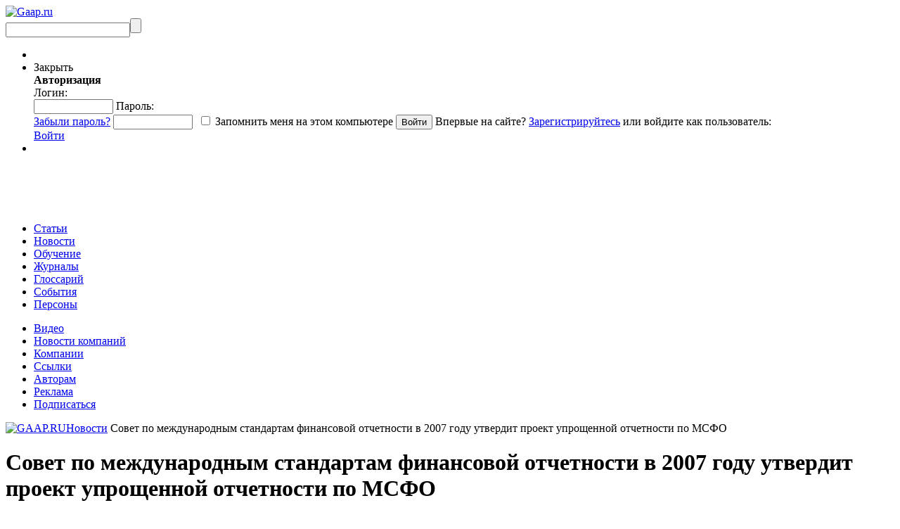

--- FILE ---
content_type: text/html; charset=utf-8
request_url: https://ads.adfox.ru/242562/getCodeTest?yandexuid=16682446172905393982&sign=bc1dc9f2e8c113704584c1b2952d3336&rqs=AAAAAAAAAABkV3Npw3TD5vfuOO020E1I&matchid-br=1
body_size: -476
content:
<html><body><a href="http://yandex.ru/adfox/242562/goLink?adfox-version=1&ifd=1&p1=bwutq&p2=fgbj&sj=sC2VdjuXRWLmxsKIQl60KTF6lb9pAqZTzeYccL6eNVzNQOeAkQhxz8aEAVW38qLs6wYa9N88WRXj1kZOweZAmy0-h18zmdfeCNBLng%3D%3D" target="_top"><img src="" border="0"></a></body></html>